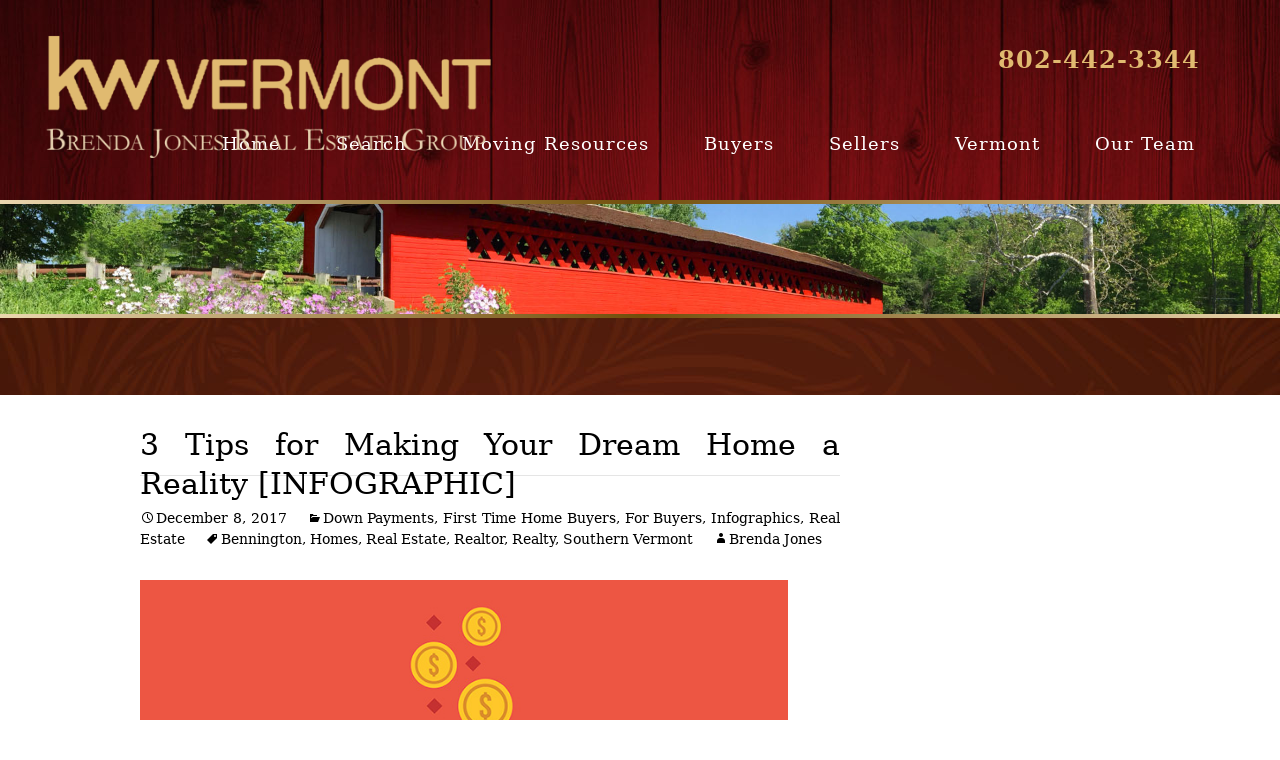

--- FILE ---
content_type: text/html; charset=UTF-8
request_url: http://benningtonhomes.com/2017/12/3-tips-for-making-your-dream-home-a-reality-infographic/
body_size: 16468
content:
<!DOCTYPE html>
<!--[if IE 7]>
<html class="ie ie7" lang="en">
<![endif]-->
<!--[if IE 8]>
<html class="ie ie8" lang="en">
<![endif]-->
<!--[if !(IE 7) & !(IE 8)]><!-->
<html lang="en">
<!--<![endif]-->
<head >
	<meta charset="UTF-8">
	<meta name="viewport" content="width=device-width">
	<meta name="msvalidate.01" content="2D20E63DD8F649F17A94C00F7A50CBA5" />	
	<meta name="author" content="Bennington Homes">
	<title>3 Tips for Making Your Dream Home a Reality [INFOGRAPHIC] - Real Estate &amp; Homes for Sale in Bennington, VT</title>
	<link rel="profile" href="http://gmpg.org/xfn/11">
	<link rel="pingback" href="http://benningtonhomes.com/xmlrpc.php">
	<link href="https://fonts.googleapis.com/css?family=Lato" rel="stylesheet">
	<!--[if lt IE 9]>
	<script src="http://benningtonhomes.com/wp-content/themes/bennington/js/html5.js"></script>
	<![endif]-->
	<script type="text/javascript">
/* <![CDATA[ */
window.JetpackScriptData = {"site":{"icon":"","title":"Real Estate \u0026amp; Homes for Sale in Bennington, VT","host":"unknown","is_wpcom_platform":false}};
/* ]]> */
</script>
<meta name='robots' content='index, follow, max-image-preview:large, max-snippet:-1, max-video-preview:-1' />
	<style>img:is([sizes="auto" i], [sizes^="auto," i]) { contain-intrinsic-size: 3000px 1500px }</style>
	
	<!-- This site is optimized with the Yoast SEO plugin v25.4 - https://yoast.com/wordpress/plugins/seo/ -->
	<link rel="canonical" href="http://benningtonhomes.com/2017/12/3-tips-for-making-your-dream-home-a-reality-infographic/" />
	<meta property="og:locale" content="en_US" />
	<meta property="og:type" content="article" />
	<meta property="og:title" content="3 Tips for Making Your Dream Home a Reality [INFOGRAPHIC] - Real Estate &amp; Homes for Sale in Bennington, VT" />
	<meta property="og:description" content="Some Highlights: Realtor.com shared their “5 Habits to Start Now If You Hope to Buy a Home.” Setting up an automatic savings plan that saves a small amount of every check is one of the best ways to save without thinking a lot about it. Living within a budget will not only help you save &hellip; Continue reading 3 Tips for Making Your Dream Home a Reality [INFOGRAPHIC] &rarr;" />
	<meta property="og:url" content="http://benningtonhomes.com/2017/12/3-tips-for-making-your-dream-home-a-reality-infographic/" />
	<meta property="og:site_name" content="Real Estate &amp; Homes for Sale in Bennington, VT" />
	<meta property="article:publisher" content="https://www.facebook.com/BrendaJonesRealEstateGroup" />
	<meta property="article:published_time" content="2017-12-08T11:00:33+00:00" />
	<meta property="og:image" content="http://benningtonhomes.com/wp-content/uploads/2017/12/20171208-Share-STM.jpg" />
	<meta name="author" content="Brenda Jones" />
	<meta name="twitter:card" content="summary_large_image" />
	<meta name="twitter:creator" content="@BrendaJ61448436" />
	<meta name="twitter:site" content="@BrendaJ61448436" />
	<meta name="twitter:label1" content="Written by" />
	<meta name="twitter:data1" content="Brenda Jones" />
	<script type="application/ld+json" class="yoast-schema-graph">{"@context":"https://schema.org","@graph":[{"@type":"Article","@id":"http://benningtonhomes.com/2017/12/3-tips-for-making-your-dream-home-a-reality-infographic/#article","isPartOf":{"@id":"http://benningtonhomes.com/2017/12/3-tips-for-making-your-dream-home-a-reality-infographic/"},"author":{"name":"Brenda Jones","@id":"https://benningtonhomes.com/#/schema/person/ad54696981c873c8ce39734ce9c2d6b9"},"headline":"3 Tips for Making Your Dream Home a Reality [INFOGRAPHIC]","datePublished":"2017-12-08T11:00:33+00:00","mainEntityOfPage":{"@id":"http://benningtonhomes.com/2017/12/3-tips-for-making-your-dream-home-a-reality-infographic/"},"wordCount":82,"publisher":{"@id":"https://benningtonhomes.com/#organization"},"image":{"@id":"http://benningtonhomes.com/2017/12/3-tips-for-making-your-dream-home-a-reality-infographic/#primaryimage"},"thumbnailUrl":"http://benningtonhomes.com/wp-content/uploads/2017/12/20171208-Share-STM.jpg","keywords":["Bennington","Homes","Real Estate","Realtor","Realty","Southern Vermont"],"articleSection":["Down Payments","First Time Home Buyers","For Buyers","Infographics","Real Estate"],"inLanguage":"en"},{"@type":"WebPage","@id":"http://benningtonhomes.com/2017/12/3-tips-for-making-your-dream-home-a-reality-infographic/","url":"http://benningtonhomes.com/2017/12/3-tips-for-making-your-dream-home-a-reality-infographic/","name":"3 Tips for Making Your Dream Home a Reality [INFOGRAPHIC] - Real Estate &amp; Homes for Sale in Bennington, VT","isPartOf":{"@id":"https://benningtonhomes.com/#website"},"primaryImageOfPage":{"@id":"http://benningtonhomes.com/2017/12/3-tips-for-making-your-dream-home-a-reality-infographic/#primaryimage"},"image":{"@id":"http://benningtonhomes.com/2017/12/3-tips-for-making-your-dream-home-a-reality-infographic/#primaryimage"},"thumbnailUrl":"http://benningtonhomes.com/wp-content/uploads/2017/12/20171208-Share-STM.jpg","datePublished":"2017-12-08T11:00:33+00:00","breadcrumb":{"@id":"http://benningtonhomes.com/2017/12/3-tips-for-making-your-dream-home-a-reality-infographic/#breadcrumb"},"inLanguage":"en","potentialAction":[{"@type":"ReadAction","target":["http://benningtonhomes.com/2017/12/3-tips-for-making-your-dream-home-a-reality-infographic/"]}]},{"@type":"ImageObject","inLanguage":"en","@id":"http://benningtonhomes.com/2017/12/3-tips-for-making-your-dream-home-a-reality-infographic/#primaryimage","url":"http://benningtonhomes.com/wp-content/uploads/2017/12/20171208-Share-STM.jpg","contentUrl":"http://benningtonhomes.com/wp-content/uploads/2017/12/20171208-Share-STM.jpg","width":750,"height":410},{"@type":"BreadcrumbList","@id":"http://benningtonhomes.com/2017/12/3-tips-for-making-your-dream-home-a-reality-infographic/#breadcrumb","itemListElement":[{"@type":"ListItem","position":1,"name":"Home","item":"https://benningtonhomes.com/"},{"@type":"ListItem","position":2,"name":"Blog","item":"http://benningtonhomes.com/blog/"},{"@type":"ListItem","position":3,"name":"3 Tips for Making Your Dream Home a Reality [INFOGRAPHIC]"}]},{"@type":"WebSite","@id":"https://benningtonhomes.com/#website","url":"https://benningtonhomes.com/","name":"Real Estate &amp; Homes for Sale in Bennington, VT","description":"Brenda Jones Real Estate Group at KW Vermont","publisher":{"@id":"https://benningtonhomes.com/#organization"},"potentialAction":[{"@type":"SearchAction","target":{"@type":"EntryPoint","urlTemplate":"https://benningtonhomes.com/?s={search_term_string}"},"query-input":{"@type":"PropertyValueSpecification","valueRequired":true,"valueName":"search_term_string"}}],"inLanguage":"en"},{"@type":"Organization","@id":"https://benningtonhomes.com/#organization","name":"KW Vermont - Brenda Jones Real Estate Group","url":"https://benningtonhomes.com/","logo":{"@type":"ImageObject","inLanguage":"en","@id":"https://benningtonhomes.com/#/schema/logo/image/","url":"http://benningtonhomes.com/wp-content/uploads/2017/03/Logo-Gold.png","contentUrl":"http://benningtonhomes.com/wp-content/uploads/2017/03/Logo-Gold.png","width":400,"height":256,"caption":"KW Vermont - Brenda Jones Real Estate Group"},"image":{"@id":"https://benningtonhomes.com/#/schema/logo/image/"},"sameAs":["https://www.facebook.com/BrendaJonesRealEstateGroup","https://x.com/BrendaJ61448436","https://www.linkedin.com/company/2883689","https://www.youtube.com/channel/UCcFJS9f68Sc7yRJji02c3Nw"]},{"@type":"Person","@id":"https://benningtonhomes.com/#/schema/person/ad54696981c873c8ce39734ce9c2d6b9","name":"Brenda Jones","image":{"@type":"ImageObject","inLanguage":"en","@id":"https://benningtonhomes.com/#/schema/person/image/","url":"https://secure.gravatar.com/avatar/f5b2181486d20fdc00b374ad4462627373ed503ffcb86ad044816414dc0c16e1?s=96&d=mm&r=g","contentUrl":"https://secure.gravatar.com/avatar/f5b2181486d20fdc00b374ad4462627373ed503ffcb86ad044816414dc0c16e1?s=96&d=mm&r=g","caption":"Brenda Jones"},"url":"http://benningtonhomes.com/author/admin/"}]}</script>
	<!-- / Yoast SEO plugin. -->


<link rel='dns-prefetch' href='//stats.wp.com' />
<link rel='dns-prefetch' href='//fonts.googleapis.com' />
<link rel='dns-prefetch' href='//v0.wordpress.com' />
<link rel="alternate" type="application/rss+xml" title="Real Estate &amp; Homes for Sale in Bennington, VT &raquo; Feed" href="http://benningtonhomes.com/feed/" />
<link rel="alternate" type="application/rss+xml" title="Real Estate &amp; Homes for Sale in Bennington, VT &raquo; Comments Feed" href="http://benningtonhomes.com/comments/feed/" />
		<!-- This site uses the Google Analytics by ExactMetrics plugin v8.6.2 - Using Analytics tracking - https://www.exactmetrics.com/ -->
		<!-- Note: ExactMetrics is not currently configured on this site. The site owner needs to authenticate with Google Analytics in the ExactMetrics settings panel. -->
					<!-- No tracking code set -->
				<!-- / Google Analytics by ExactMetrics -->
		<script type="text/javascript">
/* <![CDATA[ */
window._wpemojiSettings = {"baseUrl":"https:\/\/s.w.org\/images\/core\/emoji\/16.0.1\/72x72\/","ext":".png","svgUrl":"https:\/\/s.w.org\/images\/core\/emoji\/16.0.1\/svg\/","svgExt":".svg","source":{"concatemoji":"http:\/\/benningtonhomes.com\/wp-includes\/js\/wp-emoji-release.min.js?ver=95eda76cb740ecf75366b72fcfccde22"}};
/*! This file is auto-generated */
!function(s,n){var o,i,e;function c(e){try{var t={supportTests:e,timestamp:(new Date).valueOf()};sessionStorage.setItem(o,JSON.stringify(t))}catch(e){}}function p(e,t,n){e.clearRect(0,0,e.canvas.width,e.canvas.height),e.fillText(t,0,0);var t=new Uint32Array(e.getImageData(0,0,e.canvas.width,e.canvas.height).data),a=(e.clearRect(0,0,e.canvas.width,e.canvas.height),e.fillText(n,0,0),new Uint32Array(e.getImageData(0,0,e.canvas.width,e.canvas.height).data));return t.every(function(e,t){return e===a[t]})}function u(e,t){e.clearRect(0,0,e.canvas.width,e.canvas.height),e.fillText(t,0,0);for(var n=e.getImageData(16,16,1,1),a=0;a<n.data.length;a++)if(0!==n.data[a])return!1;return!0}function f(e,t,n,a){switch(t){case"flag":return n(e,"\ud83c\udff3\ufe0f\u200d\u26a7\ufe0f","\ud83c\udff3\ufe0f\u200b\u26a7\ufe0f")?!1:!n(e,"\ud83c\udde8\ud83c\uddf6","\ud83c\udde8\u200b\ud83c\uddf6")&&!n(e,"\ud83c\udff4\udb40\udc67\udb40\udc62\udb40\udc65\udb40\udc6e\udb40\udc67\udb40\udc7f","\ud83c\udff4\u200b\udb40\udc67\u200b\udb40\udc62\u200b\udb40\udc65\u200b\udb40\udc6e\u200b\udb40\udc67\u200b\udb40\udc7f");case"emoji":return!a(e,"\ud83e\udedf")}return!1}function g(e,t,n,a){var r="undefined"!=typeof WorkerGlobalScope&&self instanceof WorkerGlobalScope?new OffscreenCanvas(300,150):s.createElement("canvas"),o=r.getContext("2d",{willReadFrequently:!0}),i=(o.textBaseline="top",o.font="600 32px Arial",{});return e.forEach(function(e){i[e]=t(o,e,n,a)}),i}function t(e){var t=s.createElement("script");t.src=e,t.defer=!0,s.head.appendChild(t)}"undefined"!=typeof Promise&&(o="wpEmojiSettingsSupports",i=["flag","emoji"],n.supports={everything:!0,everythingExceptFlag:!0},e=new Promise(function(e){s.addEventListener("DOMContentLoaded",e,{once:!0})}),new Promise(function(t){var n=function(){try{var e=JSON.parse(sessionStorage.getItem(o));if("object"==typeof e&&"number"==typeof e.timestamp&&(new Date).valueOf()<e.timestamp+604800&&"object"==typeof e.supportTests)return e.supportTests}catch(e){}return null}();if(!n){if("undefined"!=typeof Worker&&"undefined"!=typeof OffscreenCanvas&&"undefined"!=typeof URL&&URL.createObjectURL&&"undefined"!=typeof Blob)try{var e="postMessage("+g.toString()+"("+[JSON.stringify(i),f.toString(),p.toString(),u.toString()].join(",")+"));",a=new Blob([e],{type:"text/javascript"}),r=new Worker(URL.createObjectURL(a),{name:"wpTestEmojiSupports"});return void(r.onmessage=function(e){c(n=e.data),r.terminate(),t(n)})}catch(e){}c(n=g(i,f,p,u))}t(n)}).then(function(e){for(var t in e)n.supports[t]=e[t],n.supports.everything=n.supports.everything&&n.supports[t],"flag"!==t&&(n.supports.everythingExceptFlag=n.supports.everythingExceptFlag&&n.supports[t]);n.supports.everythingExceptFlag=n.supports.everythingExceptFlag&&!n.supports.flag,n.DOMReady=!1,n.readyCallback=function(){n.DOMReady=!0}}).then(function(){return e}).then(function(){var e;n.supports.everything||(n.readyCallback(),(e=n.source||{}).concatemoji?t(e.concatemoji):e.wpemoji&&e.twemoji&&(t(e.twemoji),t(e.wpemoji)))}))}((window,document),window._wpemojiSettings);
/* ]]> */
</script>
<style id='wp-emoji-styles-inline-css' type='text/css'>

	img.wp-smiley, img.emoji {
		display: inline !important;
		border: none !important;
		box-shadow: none !important;
		height: 1em !important;
		width: 1em !important;
		margin: 0 0.07em !important;
		vertical-align: -0.1em !important;
		background: none !important;
		padding: 0 !important;
	}
</style>
<link rel='stylesheet' id='wp-block-library-css' href='http://benningtonhomes.com/wp-includes/css/dist/block-library/style.min.css?ver=95eda76cb740ecf75366b72fcfccde22' type='text/css' media='all' />
<style id='classic-theme-styles-inline-css' type='text/css'>
/*! This file is auto-generated */
.wp-block-button__link{color:#fff;background-color:#32373c;border-radius:9999px;box-shadow:none;text-decoration:none;padding:calc(.667em + 2px) calc(1.333em + 2px);font-size:1.125em}.wp-block-file__button{background:#32373c;color:#fff;text-decoration:none}
</style>
<link rel='stylesheet' id='mediaelement-css' href='http://benningtonhomes.com/wp-includes/js/mediaelement/mediaelementplayer-legacy.min.css?ver=4.2.17' type='text/css' media='all' />
<link rel='stylesheet' id='wp-mediaelement-css' href='http://benningtonhomes.com/wp-includes/js/mediaelement/wp-mediaelement.min.css?ver=95eda76cb740ecf75366b72fcfccde22' type='text/css' media='all' />
<style id='jetpack-sharing-buttons-style-inline-css' type='text/css'>
.jetpack-sharing-buttons__services-list{display:flex;flex-direction:row;flex-wrap:wrap;gap:0;list-style-type:none;margin:5px;padding:0}.jetpack-sharing-buttons__services-list.has-small-icon-size{font-size:12px}.jetpack-sharing-buttons__services-list.has-normal-icon-size{font-size:16px}.jetpack-sharing-buttons__services-list.has-large-icon-size{font-size:24px}.jetpack-sharing-buttons__services-list.has-huge-icon-size{font-size:36px}@media print{.jetpack-sharing-buttons__services-list{display:none!important}}.editor-styles-wrapper .wp-block-jetpack-sharing-buttons{gap:0;padding-inline-start:0}ul.jetpack-sharing-buttons__services-list.has-background{padding:1.25em 2.375em}
</style>
<style id='global-styles-inline-css' type='text/css'>
:root{--wp--preset--aspect-ratio--square: 1;--wp--preset--aspect-ratio--4-3: 4/3;--wp--preset--aspect-ratio--3-4: 3/4;--wp--preset--aspect-ratio--3-2: 3/2;--wp--preset--aspect-ratio--2-3: 2/3;--wp--preset--aspect-ratio--16-9: 16/9;--wp--preset--aspect-ratio--9-16: 9/16;--wp--preset--color--black: #000000;--wp--preset--color--cyan-bluish-gray: #abb8c3;--wp--preset--color--white: #ffffff;--wp--preset--color--pale-pink: #f78da7;--wp--preset--color--vivid-red: #cf2e2e;--wp--preset--color--luminous-vivid-orange: #ff6900;--wp--preset--color--luminous-vivid-amber: #fcb900;--wp--preset--color--light-green-cyan: #7bdcb5;--wp--preset--color--vivid-green-cyan: #00d084;--wp--preset--color--pale-cyan-blue: #8ed1fc;--wp--preset--color--vivid-cyan-blue: #0693e3;--wp--preset--color--vivid-purple: #9b51e0;--wp--preset--gradient--vivid-cyan-blue-to-vivid-purple: linear-gradient(135deg,rgba(6,147,227,1) 0%,rgb(155,81,224) 100%);--wp--preset--gradient--light-green-cyan-to-vivid-green-cyan: linear-gradient(135deg,rgb(122,220,180) 0%,rgb(0,208,130) 100%);--wp--preset--gradient--luminous-vivid-amber-to-luminous-vivid-orange: linear-gradient(135deg,rgba(252,185,0,1) 0%,rgba(255,105,0,1) 100%);--wp--preset--gradient--luminous-vivid-orange-to-vivid-red: linear-gradient(135deg,rgba(255,105,0,1) 0%,rgb(207,46,46) 100%);--wp--preset--gradient--very-light-gray-to-cyan-bluish-gray: linear-gradient(135deg,rgb(238,238,238) 0%,rgb(169,184,195) 100%);--wp--preset--gradient--cool-to-warm-spectrum: linear-gradient(135deg,rgb(74,234,220) 0%,rgb(151,120,209) 20%,rgb(207,42,186) 40%,rgb(238,44,130) 60%,rgb(251,105,98) 80%,rgb(254,248,76) 100%);--wp--preset--gradient--blush-light-purple: linear-gradient(135deg,rgb(255,206,236) 0%,rgb(152,150,240) 100%);--wp--preset--gradient--blush-bordeaux: linear-gradient(135deg,rgb(254,205,165) 0%,rgb(254,45,45) 50%,rgb(107,0,62) 100%);--wp--preset--gradient--luminous-dusk: linear-gradient(135deg,rgb(255,203,112) 0%,rgb(199,81,192) 50%,rgb(65,88,208) 100%);--wp--preset--gradient--pale-ocean: linear-gradient(135deg,rgb(255,245,203) 0%,rgb(182,227,212) 50%,rgb(51,167,181) 100%);--wp--preset--gradient--electric-grass: linear-gradient(135deg,rgb(202,248,128) 0%,rgb(113,206,126) 100%);--wp--preset--gradient--midnight: linear-gradient(135deg,rgb(2,3,129) 0%,rgb(40,116,252) 100%);--wp--preset--font-size--small: 13px;--wp--preset--font-size--medium: 20px;--wp--preset--font-size--large: 36px;--wp--preset--font-size--x-large: 42px;--wp--preset--spacing--20: 0.44rem;--wp--preset--spacing--30: 0.67rem;--wp--preset--spacing--40: 1rem;--wp--preset--spacing--50: 1.5rem;--wp--preset--spacing--60: 2.25rem;--wp--preset--spacing--70: 3.38rem;--wp--preset--spacing--80: 5.06rem;--wp--preset--shadow--natural: 6px 6px 9px rgba(0, 0, 0, 0.2);--wp--preset--shadow--deep: 12px 12px 50px rgba(0, 0, 0, 0.4);--wp--preset--shadow--sharp: 6px 6px 0px rgba(0, 0, 0, 0.2);--wp--preset--shadow--outlined: 6px 6px 0px -3px rgba(255, 255, 255, 1), 6px 6px rgba(0, 0, 0, 1);--wp--preset--shadow--crisp: 6px 6px 0px rgba(0, 0, 0, 1);}:where(.is-layout-flex){gap: 0.5em;}:where(.is-layout-grid){gap: 0.5em;}body .is-layout-flex{display: flex;}.is-layout-flex{flex-wrap: wrap;align-items: center;}.is-layout-flex > :is(*, div){margin: 0;}body .is-layout-grid{display: grid;}.is-layout-grid > :is(*, div){margin: 0;}:where(.wp-block-columns.is-layout-flex){gap: 2em;}:where(.wp-block-columns.is-layout-grid){gap: 2em;}:where(.wp-block-post-template.is-layout-flex){gap: 1.25em;}:where(.wp-block-post-template.is-layout-grid){gap: 1.25em;}.has-black-color{color: var(--wp--preset--color--black) !important;}.has-cyan-bluish-gray-color{color: var(--wp--preset--color--cyan-bluish-gray) !important;}.has-white-color{color: var(--wp--preset--color--white) !important;}.has-pale-pink-color{color: var(--wp--preset--color--pale-pink) !important;}.has-vivid-red-color{color: var(--wp--preset--color--vivid-red) !important;}.has-luminous-vivid-orange-color{color: var(--wp--preset--color--luminous-vivid-orange) !important;}.has-luminous-vivid-amber-color{color: var(--wp--preset--color--luminous-vivid-amber) !important;}.has-light-green-cyan-color{color: var(--wp--preset--color--light-green-cyan) !important;}.has-vivid-green-cyan-color{color: var(--wp--preset--color--vivid-green-cyan) !important;}.has-pale-cyan-blue-color{color: var(--wp--preset--color--pale-cyan-blue) !important;}.has-vivid-cyan-blue-color{color: var(--wp--preset--color--vivid-cyan-blue) !important;}.has-vivid-purple-color{color: var(--wp--preset--color--vivid-purple) !important;}.has-black-background-color{background-color: var(--wp--preset--color--black) !important;}.has-cyan-bluish-gray-background-color{background-color: var(--wp--preset--color--cyan-bluish-gray) !important;}.has-white-background-color{background-color: var(--wp--preset--color--white) !important;}.has-pale-pink-background-color{background-color: var(--wp--preset--color--pale-pink) !important;}.has-vivid-red-background-color{background-color: var(--wp--preset--color--vivid-red) !important;}.has-luminous-vivid-orange-background-color{background-color: var(--wp--preset--color--luminous-vivid-orange) !important;}.has-luminous-vivid-amber-background-color{background-color: var(--wp--preset--color--luminous-vivid-amber) !important;}.has-light-green-cyan-background-color{background-color: var(--wp--preset--color--light-green-cyan) !important;}.has-vivid-green-cyan-background-color{background-color: var(--wp--preset--color--vivid-green-cyan) !important;}.has-pale-cyan-blue-background-color{background-color: var(--wp--preset--color--pale-cyan-blue) !important;}.has-vivid-cyan-blue-background-color{background-color: var(--wp--preset--color--vivid-cyan-blue) !important;}.has-vivid-purple-background-color{background-color: var(--wp--preset--color--vivid-purple) !important;}.has-black-border-color{border-color: var(--wp--preset--color--black) !important;}.has-cyan-bluish-gray-border-color{border-color: var(--wp--preset--color--cyan-bluish-gray) !important;}.has-white-border-color{border-color: var(--wp--preset--color--white) !important;}.has-pale-pink-border-color{border-color: var(--wp--preset--color--pale-pink) !important;}.has-vivid-red-border-color{border-color: var(--wp--preset--color--vivid-red) !important;}.has-luminous-vivid-orange-border-color{border-color: var(--wp--preset--color--luminous-vivid-orange) !important;}.has-luminous-vivid-amber-border-color{border-color: var(--wp--preset--color--luminous-vivid-amber) !important;}.has-light-green-cyan-border-color{border-color: var(--wp--preset--color--light-green-cyan) !important;}.has-vivid-green-cyan-border-color{border-color: var(--wp--preset--color--vivid-green-cyan) !important;}.has-pale-cyan-blue-border-color{border-color: var(--wp--preset--color--pale-cyan-blue) !important;}.has-vivid-cyan-blue-border-color{border-color: var(--wp--preset--color--vivid-cyan-blue) !important;}.has-vivid-purple-border-color{border-color: var(--wp--preset--color--vivid-purple) !important;}.has-vivid-cyan-blue-to-vivid-purple-gradient-background{background: var(--wp--preset--gradient--vivid-cyan-blue-to-vivid-purple) !important;}.has-light-green-cyan-to-vivid-green-cyan-gradient-background{background: var(--wp--preset--gradient--light-green-cyan-to-vivid-green-cyan) !important;}.has-luminous-vivid-amber-to-luminous-vivid-orange-gradient-background{background: var(--wp--preset--gradient--luminous-vivid-amber-to-luminous-vivid-orange) !important;}.has-luminous-vivid-orange-to-vivid-red-gradient-background{background: var(--wp--preset--gradient--luminous-vivid-orange-to-vivid-red) !important;}.has-very-light-gray-to-cyan-bluish-gray-gradient-background{background: var(--wp--preset--gradient--very-light-gray-to-cyan-bluish-gray) !important;}.has-cool-to-warm-spectrum-gradient-background{background: var(--wp--preset--gradient--cool-to-warm-spectrum) !important;}.has-blush-light-purple-gradient-background{background: var(--wp--preset--gradient--blush-light-purple) !important;}.has-blush-bordeaux-gradient-background{background: var(--wp--preset--gradient--blush-bordeaux) !important;}.has-luminous-dusk-gradient-background{background: var(--wp--preset--gradient--luminous-dusk) !important;}.has-pale-ocean-gradient-background{background: var(--wp--preset--gradient--pale-ocean) !important;}.has-electric-grass-gradient-background{background: var(--wp--preset--gradient--electric-grass) !important;}.has-midnight-gradient-background{background: var(--wp--preset--gradient--midnight) !important;}.has-small-font-size{font-size: var(--wp--preset--font-size--small) !important;}.has-medium-font-size{font-size: var(--wp--preset--font-size--medium) !important;}.has-large-font-size{font-size: var(--wp--preset--font-size--large) !important;}.has-x-large-font-size{font-size: var(--wp--preset--font-size--x-large) !important;}
:where(.wp-block-post-template.is-layout-flex){gap: 1.25em;}:where(.wp-block-post-template.is-layout-grid){gap: 1.25em;}
:where(.wp-block-columns.is-layout-flex){gap: 2em;}:where(.wp-block-columns.is-layout-grid){gap: 2em;}
:root :where(.wp-block-pullquote){font-size: 1.5em;line-height: 1.6;}
</style>
<link rel='stylesheet' id='ccchildpagescss-css' href='http://benningtonhomes.com/wp-content/plugins/cc-child-pages/includes/css/styles.css?ver=1.43' type='text/css' media='all' />
<link rel='stylesheet' id='ccchildpagesskincss-css' href='http://benningtonhomes.com/wp-content/plugins/cc-child-pages/includes/css/skins.css?ver=1.43' type='text/css' media='all' />
<!--[if lt IE 8]>
<link rel='stylesheet' id='ccchildpagesiecss-css' href='http://benningtonhomes.com/wp-content/plugins/cc-child-pages/includes/css/styles.ie.css?ver=1.43' type='text/css' media='all' />
<![endif]-->
<link rel='stylesheet' id='twentythirteen-fonts-css' href='//fonts.googleapis.com/css?family=Source+Sans+Pro%3A300%2C400%2C700%2C300italic%2C400italic%2C700italic%7CBitter%3A400%2C700&#038;subset=latin%2Clatin-ext' type='text/css' media='all' />
<link rel='stylesheet' id='genericons-css' href='http://benningtonhomes.com/wp-content/plugins/jetpack/_inc/genericons/genericons/genericons.css?ver=3.1' type='text/css' media='all' />
<link rel='stylesheet' id='twentythirteen-style-css' href='http://benningtonhomes.com/wp-content/themes/bennington/style.css?ver=2013-07-18' type='text/css' media='all' />
<!--[if lt IE 9]>
<link rel='stylesheet' id='twentythirteen-ie-css' href='http://benningtonhomes.com/wp-content/themes/bennington/css/ie.css?ver=2013-07-18' type='text/css' media='all' />
<![endif]-->
<link rel='stylesheet' id='wp_listings-css' href='http://benningtonhomes.com/wp-content/plugins/idx-broker-platinum/assets/css/wp-listings.min.css?ver=1.0' type='text/css' media='all' />
<link rel='stylesheet' id='wp_listings_widgets-css' href='http://benningtonhomes.com/wp-content/plugins/idx-broker-platinum/assets/css/wp-listings-widgets.min.css?ver=1.0.0' type='text/css' media='all' />
<link rel='stylesheet' id='dashicons-css' href='http://benningtonhomes.com/wp-includes/css/dashicons.min.css?ver=95eda76cb740ecf75366b72fcfccde22' type='text/css' media='all' />
<style id='akismet-widget-style-inline-css' type='text/css'>

			.a-stats {
				--akismet-color-mid-green: #357b49;
				--akismet-color-white: #fff;
				--akismet-color-light-grey: #f6f7f7;

				max-width: 350px;
				width: auto;
			}

			.a-stats * {
				all: unset;
				box-sizing: border-box;
			}

			.a-stats strong {
				font-weight: 600;
			}

			.a-stats a.a-stats__link,
			.a-stats a.a-stats__link:visited,
			.a-stats a.a-stats__link:active {
				background: var(--akismet-color-mid-green);
				border: none;
				box-shadow: none;
				border-radius: 8px;
				color: var(--akismet-color-white);
				cursor: pointer;
				display: block;
				font-family: -apple-system, BlinkMacSystemFont, 'Segoe UI', 'Roboto', 'Oxygen-Sans', 'Ubuntu', 'Cantarell', 'Helvetica Neue', sans-serif;
				font-weight: 500;
				padding: 12px;
				text-align: center;
				text-decoration: none;
				transition: all 0.2s ease;
			}

			/* Extra specificity to deal with TwentyTwentyOne focus style */
			.widget .a-stats a.a-stats__link:focus {
				background: var(--akismet-color-mid-green);
				color: var(--akismet-color-white);
				text-decoration: none;
			}

			.a-stats a.a-stats__link:hover {
				filter: brightness(110%);
				box-shadow: 0 4px 12px rgba(0, 0, 0, 0.06), 0 0 2px rgba(0, 0, 0, 0.16);
			}

			.a-stats .count {
				color: var(--akismet-color-white);
				display: block;
				font-size: 1.5em;
				line-height: 1.4;
				padding: 0 13px;
				white-space: nowrap;
			}
		
</style>
<link rel='stylesheet' id='slb_core-css' href='http://benningtonhomes.com/wp-content/plugins/simple-lightbox/client/css/app.css?ver=2.9.4' type='text/css' media='all' />
<link rel='stylesheet' id='sharedaddy-css' href='http://benningtonhomes.com/wp-content/plugins/jetpack/modules/sharedaddy/sharing.css?ver=14.8' type='text/css' media='all' />
<link rel='stylesheet' id='social-logos-css' href='http://benningtonhomes.com/wp-content/plugins/jetpack/_inc/social-logos/social-logos.min.css?ver=14.8' type='text/css' media='all' />
<script type="text/javascript" src="http://benningtonhomes.com/wp-includes/js/jquery/jquery.min.js?ver=3.7.1" id="jquery-core-js"></script>
<script type="text/javascript" src="http://benningtonhomes.com/wp-includes/js/jquery/jquery-migrate.min.js?ver=3.4.1" id="jquery-migrate-js"></script>
<link rel="https://api.w.org/" href="http://benningtonhomes.com/wp-json/" /><link rel="alternate" title="JSON" type="application/json" href="http://benningtonhomes.com/wp-json/wp/v2/posts/1957" /><link rel="EditURI" type="application/rsd+xml" title="RSD" href="http://benningtonhomes.com/xmlrpc.php?rsd" />

<link rel='shortlink' href='https://wp.me/p8mswI-vz' />
<link rel="alternate" title="oEmbed (JSON)" type="application/json+oembed" href="http://benningtonhomes.com/wp-json/oembed/1.0/embed?url=http%3A%2F%2Fbenningtonhomes.com%2F2017%2F12%2F3-tips-for-making-your-dream-home-a-reality-infographic%2F" />
<link rel="alternate" title="oEmbed (XML)" type="text/xml+oembed" href="http://benningtonhomes.com/wp-json/oembed/1.0/embed?url=http%3A%2F%2Fbenningtonhomes.com%2F2017%2F12%2F3-tips-for-making-your-dream-home-a-reality-infographic%2F&#038;format=xml" />


<!-- WordPress Version 6.8.3 -->
<!-- IDX Broker WordPress Plugin 3.2.4 Activated -->
<!-- IDX Broker WordPress Plugin Wrapper Meta-->

	<style>img#wpstats{display:none}</style>
		
<!-- Meta Pixel Code -->
<script type='text/javascript'>
!function(f,b,e,v,n,t,s){if(f.fbq)return;n=f.fbq=function(){n.callMethod?
n.callMethod.apply(n,arguments):n.queue.push(arguments)};if(!f._fbq)f._fbq=n;
n.push=n;n.loaded=!0;n.version='2.0';n.queue=[];t=b.createElement(e);t.async=!0;
t.src=v;s=b.getElementsByTagName(e)[0];s.parentNode.insertBefore(t,s)}(window,
document,'script','https://connect.facebook.net/en_US/fbevents.js?v=next');
</script>
<!-- End Meta Pixel Code -->

      <script type='text/javascript'>
        var url = window.location.origin + '?ob=open-bridge';
        fbq('set', 'openbridge', '2279240165704054', url);
      </script>
    <script type='text/javascript'>fbq('init', '2279240165704054', {}, {
    "agent": "wordpress-6.8.3-3.0.16"
})</script><script type='text/javascript'>
    fbq('track', 'PageView', []);
  </script>
<!-- Meta Pixel Code -->
<noscript>
<img height="1" width="1" style="display:none" alt="fbpx"
src="https://www.facebook.com/tr?id=2279240165704054&ev=PageView&noscript=1" />
</noscript>
<!-- End Meta Pixel Code -->
<script type="application/ld+json">
{
  "@context": "http://schema.org",
  "@type": "Organization",
  "url": "http://BenningtonHomes.com",
  "logo": "http://benningtonhomes.com/wp-content/uploads/2017/03/Logo-Gold.png",
  "contactPoint": [{
    "@type": "ContactPoint",
    "telephone": "+1-802-442-3344",
    "contactType": "Customer Service"
  }]
}
</script>
</head>

<style type="text/css">
	
	
	.site-content{
		padding-top: 30px;	
	}
	article{
		max-width: 1000px;
		margin: 0 auto;
	}
	.widget-area{
		max-width: 1000px;
	}
	.entry-content li{
		margin-bottom: 10px;
	}
	#primary{
		min-height: 500px;
	}
	.entry-content input[type="hidden"]{
		visibility: hidden;
	}
	.entry-content form[method="post"] p:first-child{
		display: none;
	}
	@media (max-width: 1024px){
		.sidebar .entry-header,
		.sidebar .entry-content,
		.sidebar .entry-summary,
		.sidebar .entry-meta {
			padding-left: 20px;
		}
	}
	

</style>
<body class="wp-singular post-template-default single single-post postid-1957 single-format-standard wp-theme-bennington metaslider-plugin">
	<div id="page" class="hfeed site">
    
		<header id="masthead" class="site-header" role="banner">
        
			<a href="http://www.benningtonhomes.com/"><img src="http://www.benningtonhomes.com/wp-content/themes/bennington/images/nameTreatment.png" class="nameTreatment" alt="KW Vermont - Brenda Jones Real Estate Group"></a>
        
        <div id="headerContactWrapper">
        
        	<div id="headerContact">
                <span class="phoneHeader">802-442-3344</span>
            </div>
        	
        </div>
        	
			<div id="navbar" class="navbar">
				<nav id="site-navigation" class="navigation main-navigation" role="navigation">
					<button class="menu-toggle">Menu</button>
					<a class="screen-reader-text skip-link" href="#content" title="Skip to content">Skip to content</a>
					<div class="menu-primary-container"><ul id="primary-menu" class="nav-menu"><li id="menu-item-42" class="menu-item menu-item-type-post_type menu-item-object-page menu-item-home menu-item-42"><a href="http://benningtonhomes.com/">Home</a></li>
<li id="menu-item-48" class="menu-item menu-item-type-custom menu-item-object-custom menu-item-48"><a href="http://homes.benningtonhomes.com/idx/search/advanced">Search</a></li>
<li id="menu-item-220" class="menu-item menu-item-type-post_type menu-item-object-page menu-item-has-children menu-item-220"><a href="http://benningtonhomes.com/moving-resources/">Moving Resources</a>
<ul class="sub-menu">
	<li id="menu-item-223" class="menu-item menu-item-type-post_type menu-item-object-page menu-item-223"><a href="http://benningtonhomes.com/moving-resources/moving-planner/">Moving Planner</a></li>
	<li id="menu-item-222" class="menu-item menu-item-type-post_type menu-item-object-page menu-item-222"><a href="http://benningtonhomes.com/moving-resources/tips-for-packing/">Tips for Packing</a></li>
</ul>
</li>
<li id="menu-item-188" class="menu-item menu-item-type-post_type menu-item-object-page menu-item-has-children menu-item-188"><a href="http://benningtonhomes.com/buyers/">Buyers</a>
<ul class="sub-menu">
	<li id="menu-item-4260" class="menu-item menu-item-type-post_type menu-item-object-page menu-item-4260"><a href="http://benningtonhomes.com/commercial/">Commercial</a></li>
	<li id="menu-item-189" class="menu-item menu-item-type-post_type menu-item-object-page menu-item-189"><a href="http://benningtonhomes.com/buyers/become-a-vip-buyer/">Become a VIP Buyer</a></li>
	<li id="menu-item-205" class="menu-item menu-item-type-post_type menu-item-object-page menu-item-has-children menu-item-205"><a href="http://benningtonhomes.com/buyers/your-home-buying-team/">Your Home Buying Team</a>
	<ul class="sub-menu">
		<li id="menu-item-208" class="menu-item menu-item-type-post_type menu-item-object-page menu-item-208"><a href="http://benningtonhomes.com/buyers/your-home-buying-team/why-a-realtor/">Why a REALTOR?</a></li>
		<li id="menu-item-207" class="menu-item menu-item-type-post_type menu-item-object-page menu-item-207"><a href="http://benningtonhomes.com/buyers/your-home-buying-team/choosing-a-real-estate-agent/">Choosing a Real Estate Agent</a></li>
		<li id="menu-item-206" class="menu-item menu-item-type-post_type menu-item-object-page menu-item-206"><a href="http://benningtonhomes.com/buyers/your-home-buying-team/buyer-agency/">Buyer Agency</a></li>
	</ul>
</li>
	<li id="menu-item-195" class="menu-item menu-item-type-post_type menu-item-object-page menu-item-has-children menu-item-195"><a href="http://benningtonhomes.com/buyers/home-buying-process/">Home Buying Process</a>
	<ul class="sub-menu">
		<li id="menu-item-197" class="menu-item menu-item-type-post_type menu-item-object-page menu-item-197"><a href="http://benningtonhomes.com/buyers/home-buying-process/first-buying-steps/">First Buying Steps</a></li>
		<li id="menu-item-295" class="menu-item menu-item-type-custom menu-item-object-custom menu-item-295"><a target="_blank" href="http://www.benningtonhomes.com/wp-content/uploads/2017/01/PropertyWishList.pdf">Property Wish List</a></li>
		<li id="menu-item-196" class="menu-item menu-item-type-post_type menu-item-object-page menu-item-196"><a href="http://benningtonhomes.com/buyers/home-buying-process/finding-a-home/">Finding A Home</a></li>
		<li id="menu-item-200" class="menu-item menu-item-type-post_type menu-item-object-page menu-item-200"><a href="http://benningtonhomes.com/buyers/home-buying-process/the-offer/">The Offer</a></li>
		<li id="menu-item-198" class="menu-item menu-item-type-post_type menu-item-object-page menu-item-198"><a href="http://benningtonhomes.com/buyers/home-buying-process/home-inspection/">Home Inspection</a></li>
	</ul>
</li>
	<li id="menu-item-194" class="menu-item menu-item-type-post_type menu-item-object-page menu-item-194"><a href="http://benningtonhomes.com/buyers/first-time-homebuyers/">First Time Homebuyers</a></li>
	<li id="menu-item-201" class="menu-item menu-item-type-post_type menu-item-object-page menu-item-has-children menu-item-201"><a href="http://benningtonhomes.com/buyers/neighborhoods-and-schools/">Neighborhoods and Schools</a>
	<ul class="sub-menu">
		<li id="menu-item-203" class="menu-item menu-item-type-post_type menu-item-object-page menu-item-203"><a href="http://benningtonhomes.com/buyers/neighborhoods-and-schools/choosing-a-neighborhood/">Choosing a Neighborhood</a></li>
		<li id="menu-item-204" class="menu-item menu-item-type-post_type menu-item-object-page menu-item-204"><a href="http://benningtonhomes.com/buyers/neighborhoods-and-schools/schools/">Schools</a></li>
		<li id="menu-item-202" class="menu-item menu-item-type-post_type menu-item-object-page menu-item-202"><a href="http://benningtonhomes.com/buyers/neighborhoods-and-schools/about-bennington/">About Bennington</a></li>
	</ul>
</li>
	<li id="menu-item-190" class="menu-item menu-item-type-post_type menu-item-object-page menu-item-has-children menu-item-190"><a href="http://benningtonhomes.com/buyers/financing-and-mortgage/">Financing and Mortgage</a>
	<ul class="sub-menu">
		<li id="menu-item-193" class="menu-item menu-item-type-post_type menu-item-object-page menu-item-193"><a href="http://benningtonhomes.com/buyers/financing-and-mortgage/financing-overview/">Financing Overview</a></li>
		<li id="menu-item-191" class="menu-item menu-item-type-post_type menu-item-object-page menu-item-191"><a href="http://benningtonhomes.com/buyers/financing-and-mortgage/common-closing-costs/">Common Closing Costs</a></li>
		<li id="menu-item-192" class="menu-item menu-item-type-post_type menu-item-object-page menu-item-192"><a href="http://benningtonhomes.com/buyers/financing-and-mortgage/financial-calculators/">Financial Calculators</a></li>
	</ul>
</li>
</ul>
</li>
<li id="menu-item-214" class="menu-item menu-item-type-post_type menu-item-object-page menu-item-has-children menu-item-214"><a href="http://benningtonhomes.com/sellers/">Sellers</a>
<ul class="sub-menu">
	<li id="menu-item-219" class="menu-item menu-item-type-post_type menu-item-object-page menu-item-has-children menu-item-219"><a href="http://benningtonhomes.com/sellers/your-home-selling-team/">Your Home Selling Team</a>
	<ul class="sub-menu">
		<li id="menu-item-209" class="menu-item menu-item-type-post_type menu-item-object-page menu-item-209"><a href="http://benningtonhomes.com/buyers/your-home-buying-team/why-a-realtor/">Why a REALTOR?</a></li>
	</ul>
</li>
	<li id="menu-item-215" class="menu-item menu-item-type-post_type menu-item-object-page menu-item-has-children menu-item-215"><a href="http://benningtonhomes.com/sellers/home-selling-preparation/">Home Selling Preparation</a>
	<ul class="sub-menu">
		<li id="menu-item-218" class="menu-item menu-item-type-post_type menu-item-object-page menu-item-218"><a href="http://benningtonhomes.com/sellers/home-selling-preparation/preparing-your-home/">Preparing Your Home</a></li>
		<li id="menu-item-216" class="menu-item menu-item-type-post_type menu-item-object-page menu-item-216"><a href="http://benningtonhomes.com/sellers/home-selling-preparation/controlling-clutter/">Controlling Clutter</a></li>
		<li id="menu-item-217" class="menu-item menu-item-type-post_type menu-item-object-page menu-item-217"><a href="http://benningtonhomes.com/sellers/home-selling-preparation/improving-curb-appeal/">Improving Curb Appeal</a></li>
	</ul>
</li>
	<li id="menu-item-210" class="menu-item menu-item-type-post_type menu-item-object-page menu-item-has-children menu-item-210"><a href="http://benningtonhomes.com/home-selling-process/">Home Selling Process</a>
	<ul class="sub-menu">
		<li id="menu-item-213" class="menu-item menu-item-type-post_type menu-item-object-page menu-item-213"><a href="http://benningtonhomes.com/home-selling-process/staging/">Staging</a></li>
		<li id="menu-item-212" class="menu-item menu-item-type-post_type menu-item-object-page menu-item-212"><a href="http://benningtonhomes.com/home-selling-process/determining-fair-market-value/">Determining Fair Market Value</a></li>
		<li id="menu-item-211" class="menu-item menu-item-type-post_type menu-item-object-page menu-item-211"><a href="http://benningtonhomes.com/home-selling-process/bring-in-the-buyers/">Bring in the Buyers!</a></li>
	</ul>
</li>
</ul>
</li>
<li id="menu-item-957" class="menu-item menu-item-type-post_type menu-item-object-page menu-item-has-children menu-item-957"><a href="http://benningtonhomes.com/about-vermont/">Vermont</a>
<ul class="sub-menu">
	<li id="menu-item-969" class="menu-item menu-item-type-post_type menu-item-object-page menu-item-969"><a href="http://benningtonhomes.com/southern-vermont/">Southern Vermont</a></li>
	<li id="menu-item-442" class="menu-item menu-item-type-post_type menu-item-object-page menu-item-has-children menu-item-442"><a href="http://benningtonhomes.com/communities/">Communities</a>
	<ul class="sub-menu">
		<li id="menu-item-444" class="menu-item menu-item-type-post_type menu-item-object-page menu-item-444"><a href="http://benningtonhomes.com/communities/arlington/">Arlington</a></li>
		<li id="menu-item-446" class="menu-item menu-item-type-post_type menu-item-object-page menu-item-has-children menu-item-446"><a href="http://benningtonhomes.com/communities/bennington/">Bennington</a>
		<ul class="sub-menu">
			<li id="menu-item-457" class="menu-item menu-item-type-post_type menu-item-object-page menu-item-457"><a href="http://benningtonhomes.com/communities/north-bennington/">North Bennington</a></li>
			<li id="menu-item-462" class="menu-item menu-item-type-post_type menu-item-object-page menu-item-462"><a href="http://benningtonhomes.com/communities/old-bennington/">Old Bennington</a></li>
		</ul>
</li>
		<li id="menu-item-445" class="menu-item menu-item-type-post_type menu-item-object-page menu-item-445"><a href="http://benningtonhomes.com/communities/manchester/">Manchester</a></li>
		<li id="menu-item-443" class="menu-item menu-item-type-post_type menu-item-object-page menu-item-443"><a href="http://benningtonhomes.com/communities/shaftsbury/">Shaftsbury</a></li>
		<li id="menu-item-458" class="menu-item menu-item-type-post_type menu-item-object-page menu-item-458"><a href="http://benningtonhomes.com/communities/pownal/">Pownal</a></li>
	</ul>
</li>
</ul>
</li>
<li id="menu-item-224" class="menu-item menu-item-type-post_type menu-item-object-page menu-item-has-children menu-item-224"><a href="http://benningtonhomes.com/our-team/">Our Team</a>
<ul class="sub-menu">
	<li id="menu-item-227" class="menu-item menu-item-type-post_type menu-item-object-page menu-item-227"><a href="http://benningtonhomes.com/our-team/meet-our-team/">Meet Our Team</a></li>
	<li id="menu-item-225" class="menu-item menu-item-type-post_type menu-item-object-page menu-item-225"><a href="http://benningtonhomes.com/our-team/company-profile/">Company Profile</a></li>
	<li id="menu-item-226" class="menu-item menu-item-type-post_type menu-item-object-page menu-item-226"><a href="http://benningtonhomes.com/our-team/from-our-past-clients/">From Our Past Clients</a></li>
	<li id="menu-item-3296" class="menu-item menu-item-type-post_type menu-item-object-page menu-item-3296"><a href="http://benningtonhomes.com/our-team/join-our-team/">Join Our Team</a></li>
</ul>
</li>
</ul></div>				</nav><!-- #site-navigation -->
			</div><!-- #navbar -->
		</header><!-- #masthead -->
        
        <div class="gradientBar"></div>
        
        	
        
                	<div id="metaslider-id-12" style="width: 100%; margin: 0 auto;" class="ml-slider-3-99-0 metaslider metaslider-flex metaslider-12 ml-slider ms-theme-default nav-hidden" role="region" aria-label="Secondary">
    <div id="metaslider_container_12">
        <div id="metaslider_12">
            <ul class='slides'>
                <li style="display: block; width: 100%;" class="slide-13 ms-image " aria-roledescription="slide" data-date="2017-01-26 13:16:51"><img src="http://benningtonhomes.com/wp-content/uploads/2017/01/banner-interior.jpg" height="165" width="0" alt="Bennington Covered Bridge" class="slider-12 slide-13 msDefaultImage" /></li>
            </ul>
        </div>
        
    </div>
</div>        	
        <div class="gradientBar"></div>
        
		<div class='subTitleWrapper'>
			<script charset="UTF-8" type="text/javascript" id="idxwidgetsrc-29956" src="//benningtonhomes.idxbroker.com/idx/quicksearchjs.php?widgetid=29956"></script>
		</div>
      
        
        <div id="main" class="site-main">
        
        
        	

	<div id="primary" class="content-area">
		<div id="content" class="site-content" role="main">

						
				
<article id="post-1957" class="post-1957 post type-post status-publish format-standard hentry category-down-payments category-first-time-home-buyers category-for-buyers category-infographics category-real-estate tag-bennington tag-homes tag-real-estate tag-realtor tag-realty tag-southern-vermont">
	<header class="entry-header">
		
				<h1 class="entry-title">3 Tips for Making Your Dream Home a Reality [INFOGRAPHIC]</h1>
		
		<div class="entry-meta">
			<span class="date"><a href="http://benningtonhomes.com/2017/12/3-tips-for-making-your-dream-home-a-reality-infographic/" title="Permalink to 3 Tips for Making Your Dream Home a Reality [INFOGRAPHIC]" rel="bookmark"><time class="entry-date" datetime="2017-12-08T06:00:33-05:00">December 8, 2017</time></a></span><span class="categories-links"><a href="http://benningtonhomes.com/category/down-payments/" rel="category tag">Down Payments</a>, <a href="http://benningtonhomes.com/category/first-time-home-buyers/" rel="category tag">First Time Home Buyers</a>, <a href="http://benningtonhomes.com/category/for-buyers/" rel="category tag">For Buyers</a>, <a href="http://benningtonhomes.com/category/infographics/" rel="category tag">Infographics</a>, <a href="http://benningtonhomes.com/category/real-estate/" rel="category tag">Real Estate</a></span><span class="tags-links"><a href="http://benningtonhomes.com/tag/bennington/" rel="tag">Bennington</a>, <a href="http://benningtonhomes.com/tag/homes/" rel="tag">Homes</a>, <a href="http://benningtonhomes.com/tag/real-estate/" rel="tag">Real Estate</a>, <a href="http://benningtonhomes.com/tag/realtor/" rel="tag">Realtor</a>, <a href="http://benningtonhomes.com/tag/realty/" rel="tag">Realty</a>, <a href="http://benningtonhomes.com/tag/southern-vermont/" rel="tag">Southern Vermont</a></span><span class="author vcard"><a class="url fn n" href="http://benningtonhomes.com/author/admin/" title="View all posts by Brenda Jones" rel="author">Brenda Jones</a></span>					</div><!-- .entry-meta -->
	</header><!-- .entry-header -->

		<div class="entry-content">
		<p><img fetchpriority="high" decoding="async" width="648" height="354" src="http://benningtonhomes.com/wp-content/uploads/2017/12/20171208-Share-STM.jpg" alt="3 Tips for Making Your Dream Home a Reality [INFOGRAPHIC] | Simplifying The Market" srcset="http://benningtonhomes.com/wp-content/uploads/2017/12/20171208-Share-STM.jpg 750w, http://files.simplifyingthemarket.com/wp-content/uploads/2017/12/06164805/20171208-Share-STM-549x300.jpg 549w" sizes="(max-width: 648px) 100vw, 648px"></p>
<p><a href="http://benningtonhomes.com/wp-content/uploads/2017/12/20171208-3-Tips-STM.jpg" data-slb-active="1" data-slb-asset="338579783" data-slb-internal="0" data-slb-group="1957"><img decoding="async" src="http://benningtonhomes.com/wp-content/uploads/2017/12/20171208-3-Tips-STM.jpg" alt="3 Tips for Making Your Dream Home a Reality [INFOGRAPHIC] | Simplifying The Market" width="650" height="841" srcset="http://benningtonhomes.com/wp-content/uploads/2017/12/20171208-3-Tips-STM.jpg 1500w, http://files.simplifyingthemarket.com/wp-content/uploads/2017/12/07133724/20171208-3-Tips-STM-232x300.jpg 232w, http://files.simplifyingthemarket.com/wp-content/uploads/2017/12/07133724/20171208-3-Tips-STM-791x1024.jpg 791w" sizes="(max-width: 650px) 100vw, 650px"></a></p>
<p><span></span></p>
<h3><strong>Some Highlights:</strong></h3>
<ul>
<li><em>Realtor.com</em> shared their <em><a href="http://www.realtor.com/advice/buy/habits-to-start-now-to-buy-a-home/">“5 Habits to Start Now If You Hope to Buy a Home.” </a></em></li>
<li>Setting up an automatic savings plan that saves a small amount of every check is one of the best ways to save without thinking a lot about it.</li>
<li>Living within a budget will not only help you save money for down payments but will help you pay down other debts that might be holding you back.</li>
</ul>
<div class="hatom-extra" style="display:none;visibility:hidden;"><span class="entry-title">3 Tips for Making Your Dream Home a Reality [INFOGRAPHIC]</span> was last modified: <span class="updated"> December 8th, 2017</span> by <span class="author vcard"><span class="fn">Brenda Jones</span></span></div><div class="sharedaddy sd-sharing-enabled"><div class="robots-nocontent sd-block sd-social sd-social-icon sd-sharing"><h3 class="sd-title">Share this:</h3><div class="sd-content"><ul><li class="share-facebook"><a rel="nofollow noopener noreferrer"
				data-shared="sharing-facebook-1957"
				class="share-facebook sd-button share-icon no-text"
				href="http://benningtonhomes.com/2017/12/3-tips-for-making-your-dream-home-a-reality-infographic/?share=facebook"
				target="_blank"
				aria-labelledby="sharing-facebook-1957"
				>
				<span id="sharing-facebook-1957" hidden>Click to share on Facebook (Opens in new window)</span>
				<span>Facebook</span>
			</a></li><li class="share-twitter"><a rel="nofollow noopener noreferrer"
				data-shared="sharing-twitter-1957"
				class="share-twitter sd-button share-icon no-text"
				href="http://benningtonhomes.com/2017/12/3-tips-for-making-your-dream-home-a-reality-infographic/?share=twitter"
				target="_blank"
				aria-labelledby="sharing-twitter-1957"
				>
				<span id="sharing-twitter-1957" hidden>Click to share on X (Opens in new window)</span>
				<span>X</span>
			</a></li><li class="share-pinterest"><a rel="nofollow noopener noreferrer"
				data-shared="sharing-pinterest-1957"
				class="share-pinterest sd-button share-icon no-text"
				href="http://benningtonhomes.com/2017/12/3-tips-for-making-your-dream-home-a-reality-infographic/?share=pinterest"
				target="_blank"
				aria-labelledby="sharing-pinterest-1957"
				>
				<span id="sharing-pinterest-1957" hidden>Click to share on Pinterest (Opens in new window)</span>
				<span>Pinterest</span>
			</a></li><li class="share-linkedin"><a rel="nofollow noopener noreferrer"
				data-shared="sharing-linkedin-1957"
				class="share-linkedin sd-button share-icon no-text"
				href="http://benningtonhomes.com/2017/12/3-tips-for-making-your-dream-home-a-reality-infographic/?share=linkedin"
				target="_blank"
				aria-labelledby="sharing-linkedin-1957"
				>
				<span id="sharing-linkedin-1957" hidden>Click to share on LinkedIn (Opens in new window)</span>
				<span>LinkedIn</span>
			</a></li><li class="share-telegram"><a rel="nofollow noopener noreferrer"
				data-shared="sharing-telegram-1957"
				class="share-telegram sd-button share-icon no-text"
				href="http://benningtonhomes.com/2017/12/3-tips-for-making-your-dream-home-a-reality-infographic/?share=telegram"
				target="_blank"
				aria-labelledby="sharing-telegram-1957"
				>
				<span id="sharing-telegram-1957" hidden>Click to share on Telegram (Opens in new window)</span>
				<span>Telegram</span>
			</a></li><li class="share-email"><a rel="nofollow noopener noreferrer"
				data-shared="sharing-email-1957"
				class="share-email sd-button share-icon no-text"
				href="mailto:?subject=%5BShared%20Post%5D%203%20Tips%20for%20Making%20Your%20Dream%20Home%20a%20Reality%20%5BINFOGRAPHIC%5D&#038;body=http%3A%2F%2Fbenningtonhomes.com%2F2017%2F12%2F3-tips-for-making-your-dream-home-a-reality-infographic%2F&#038;share=email"
				target="_blank"
				aria-labelledby="sharing-email-1957"
				data-email-share-error-title="Do you have email set up?" data-email-share-error-text="If you&#039;re having problems sharing via email, you might not have email set up for your browser. You may need to create a new email yourself." data-email-share-nonce="25fef99a46" data-email-share-track-url="http://benningtonhomes.com/2017/12/3-tips-for-making-your-dream-home-a-reality-infographic/?share=email">
				<span id="sharing-email-1957" hidden>Click to email a link to a friend (Opens in new window)</span>
				<span>Email</span>
			</a></li><li class="share-print"><a rel="nofollow noopener noreferrer"
				data-shared="sharing-print-1957"
				class="share-print sd-button share-icon no-text"
				href="http://benningtonhomes.com/2017/12/3-tips-for-making-your-dream-home-a-reality-infographic/#print?share=print"
				target="_blank"
				aria-labelledby="sharing-print-1957"
				>
				<span id="sharing-print-1957" hidden>Click to print (Opens in new window)</span>
				<span>Print</span>
			</a></li><li class="share-end"></li></ul></div></div></div>	</div><!-- .entry-content -->
	
	<footer class="entry-meta">
		
			</footer><!-- .entry-meta -->
</article><!-- #post -->
					<nav class="navigation post-navigation" role="navigation">
		<h1 class="screen-reader-text">Post navigation</h1>
		<div class="nav-links">

			<a href="http://benningtonhomes.com/2017/12/the-1-reason-to-list-your-house-today/" rel="prev"><span class="meta-nav">&larr;</span> The #1 Reason to List Your House Today!</a>			<a href="http://benningtonhomes.com/2017/12/why-getting-pre-approved-should-be-your-first-step/" rel="next">Why Getting Pre-Approved Should Be Your First Step <span class="meta-nav">&rarr;</span></a>
		</div><!-- .nav-links -->
	</nav><!-- .navigation -->
					
<div id="comments" class="comments-area">

	
	
</div><!-- #comments -->
			
		</div><!-- #content -->
	</div><!-- #primary -->

		
		<div id="contentClear" style="clear:both;"></div>
		</div><!-- #main -->
        
                                </div> 
            
            <div class="gradientBar" style="max-width: 1000px; margin: 0 auto;"></div>
            
            			<div class="gradientBar"></div>
       		<footer id="colophon" class="site-footer" role="contentinfo">
		       	<img src="http://www.benningtonhomes.com/wp-content/themes/bennington/images/nameTreatment.png" class="footerNameTreatment"><br>
		       	<span class="copyright">Copyright &copy; 2022 Brenda Jones.  All Rights Reserved <span clas="footerPipe">|</span> <a href="http://www.benningtonhomes.com/legal/" target="_blank">Legal</a><img src="http://www.benningtonhomes.com/wp-content/themes/bennington/images/eho_r.png" class="eho_r" </span>
			</footer><!-- #colophon --> 
			           
	</div><!-- #page -->
                           
	<script type="speculationrules">
{"prefetch":[{"source":"document","where":{"and":[{"href_matches":"\/*"},{"not":{"href_matches":["\/wp-*.php","\/wp-admin\/*","\/wp-content\/uploads\/*","\/wp-content\/*","\/wp-content\/plugins\/*","\/wp-content\/themes\/bennington\/*","\/*\\?(.+)"]}},{"not":{"selector_matches":"a[rel~=\"nofollow\"]"}},{"not":{"selector_matches":".no-prefetch, .no-prefetch a"}}]},"eagerness":"conservative"}]}
</script>
<script type="importmap" id="wp-importmap">
{"imports":{"@wordpress\/interactivity":"http:\/\/benningtonhomes.com\/wp-includes\/js\/dist\/script-modules\/interactivity\/index.min.js?ver=55aebb6e0a16726baffb"}}
</script>
<script type="module" src="http://benningtonhomes.com/wp-content/plugins/jetpack/jetpack_vendor/automattic/jetpack-forms/src/contact-form/../../dist/modules/form/view.js?ver=14.8" id="jp-forms-view-js-module"></script>
<link rel="modulepreload" href="http://benningtonhomes.com/wp-includes/js/dist/script-modules/interactivity/index.min.js?ver=55aebb6e0a16726baffb" id="@wordpress/interactivity-js-modulepreload"><script type="application/json" id="wp-script-module-data-@wordpress/interactivity">
{"config":{"jetpack/form":{"error_types":{"is_required":"This field is required.","invalid_form_empty":"The form you are trying to submit is empty.","invalid_form":"Please fill out the form correctly."}}}}
</script>
    <!-- Meta Pixel Event Code -->
    <script type='text/javascript'>
        document.addEventListener( 'wpcf7mailsent', function( event ) {
        if( "fb_pxl_code" in event.detail.apiResponse){
          eval(event.detail.apiResponse.fb_pxl_code);
        }
      }, false );
    </script>
    <!-- End Meta Pixel Event Code -->
    <div id='fb-pxl-ajax-code'></div>
	<script type="text/javascript">
		window.WPCOM_sharing_counts = {"http:\/\/benningtonhomes.com\/2017\/12\/3-tips-for-making-your-dream-home-a-reality-infographic\/":1957};
	</script>
						<link rel='stylesheet' id='metaslider-flex-slider-css' href='http://benningtonhomes.com/wp-content/plugins/ml-slider/assets/sliders/flexslider/flexslider.css?ver=3.99.0' type='text/css' media='all' property='stylesheet' />
<link rel='stylesheet' id='metaslider-public-css' href='http://benningtonhomes.com/wp-content/plugins/ml-slider/assets/metaslider/public.css?ver=3.99.0' type='text/css' media='all' property='stylesheet' />
<style id='metaslider-public-inline-css' type='text/css'>
@media only screen and (max-width: 767px) {body.metaslider-plugin:after { display: none; content: "smartphone"; } .hide-arrows-smartphone .flex-direction-nav, .hide-navigation-smartphone .flex-control-paging, .hide-navigation-smartphone .flex-control-nav, .hide-navigation-smartphone .filmstrip, .hide-slideshow-smartphone, .metaslider-hidden-content.hide-smartphone{ display: none!important; }}@media only screen and (min-width : 768px) and (max-width: 1023px) {body.metaslider-plugin:after { display: none; content: "tablet"; } .hide-arrows-tablet .flex-direction-nav, .hide-navigation-tablet .flex-control-paging, .hide-navigation-tablet .flex-control-nav, .hide-navigation-tablet .filmstrip, .hide-slideshow-tablet, .metaslider-hidden-content.hide-tablet{ display: none!important; }}@media only screen and (min-width : 1024px) and (max-width: 1439px) {body.metaslider-plugin:after { display: none; content: "laptop"; } .hide-arrows-laptop .flex-direction-nav, .hide-navigation-laptop .flex-control-paging, .hide-navigation-laptop .flex-control-nav, .hide-navigation-laptop .filmstrip, .hide-slideshow-laptop, .metaslider-hidden-content.hide-laptop{ display: none!important; }}@media only screen and (min-width : 1440px) {body.metaslider-plugin:after { display: none; content: "desktop"; } .hide-arrows-desktop .flex-direction-nav, .hide-navigation-desktop .flex-control-paging, .hide-navigation-desktop .flex-control-nav, .hide-navigation-desktop .filmstrip, .hide-slideshow-desktop, .metaslider-hidden-content.hide-desktop{ display: none!important; }}
</style>
<script type="text/javascript" src="http://benningtonhomes.com/wp-content/themes/bennington/js/functions.js?ver=20150330" id="twentythirteen-script-js"></script>
<script type="text/javascript" src="http://benningtonhomes.com/wp-includes/js/jquery/ui/core.min.js?ver=1.13.3" id="jquery-ui-core-js"></script>
<script type="text/javascript" src="http://benningtonhomes.com/wp-includes/js/jquery/ui/tabs.min.js?ver=1.13.3" id="jquery-ui-tabs-js"></script>
<script type="text/javascript" id="jetpack-stats-js-before">
/* <![CDATA[ */
_stq = window._stq || [];
_stq.push([ "view", JSON.parse("{\"v\":\"ext\",\"blog\":\"123563564\",\"post\":\"1957\",\"tz\":\"-5\",\"srv\":\"benningtonhomes.com\",\"j\":\"1:14.8\"}") ]);
_stq.push([ "clickTrackerInit", "123563564", "1957" ]);
/* ]]> */
</script>
<script type="text/javascript" src="https://stats.wp.com/e-202605.js" id="jetpack-stats-js" defer="defer" data-wp-strategy="defer"></script>
<script type="text/javascript" src="http://benningtonhomes.com/wp-content/plugins/ml-slider/assets/sliders/flexslider/jquery.flexslider.min.js?ver=3.99.0" id="metaslider-flex-slider-js"></script>
<script type="text/javascript" id="metaslider-flex-slider-js-after">
/* <![CDATA[ */
var metaslider_12 = function($) {$('#metaslider_12').addClass('flexslider');
            $('#metaslider_12').flexslider({ 
                slideshowSpeed:3000,
                animation:"fade",
                controlNav:false,
                directionNav:false,
                pauseOnHover:true,
                direction:"horizontal",
                reverse:false,
                keyboard:1,
                touch:1,
                animationSpeed:600,
                prevText:"&lt;",
                nextText:"&gt;",
                smoothHeight:false,
                fadeFirstSlide:false,
                slideshow:true,
                pausePlay:false,
                showPlayText:false,
                playText:false,
                pauseText:false,
                start: function(slider) {
                
                // Function to disable focusable elements in aria-hidden slides
                function disableAriaHiddenFocusableElements() {
                    var slider = $('#metaslider_12');
                    
                    // Disable focusable elements in slides with aria-hidden='true'
                    slider.find('.slides li[aria-hidden="true"] a, .slides li[aria-hidden="true"] button, .slides li[aria-hidden="true"] input, .slides li[aria-hidden="true"] select, .slides li[aria-hidden="true"] textarea, .slides li[aria-hidden="true"] [tabindex]:not([tabindex="-1"])').attr('tabindex', '-1');
                    
                    // Disable focusable elements in cloned slides (these should never be focusable)
                    slider.find('.slides li.clone a, .slides li.clone button, .slides li.clone input, .slides li.clone select, .slides li.clone textarea, .slides li.clone [tabindex]:not([tabindex="-1"])').attr('tabindex', '-1');
                }
                
                // Initial setup
                disableAriaHiddenFocusableElements();
                
                // Observer for aria-hidden and clone changes
                if (typeof MutationObserver !== 'undefined') {
                    var ariaObserver = new MutationObserver(function(mutations) {
                        var shouldUpdate = false;
                        mutations.forEach(function(mutation) {
                            if (mutation.type === 'attributes' && mutation.attributeName === 'aria-hidden') {
                                shouldUpdate = true;
                            }
                            if (mutation.type === 'childList') {
                                // Check if cloned slides were added/removed
                                for (var i = 0; i < mutation.addedNodes.length; i++) {
                                    if (mutation.addedNodes[i].nodeType === 1 && 
                                        (mutation.addedNodes[i].classList.contains('clone') || 
                                         mutation.addedNodes[i].querySelector && mutation.addedNodes[i].querySelector('.clone'))) {
                                        shouldUpdate = true;
                                        break;
                                    }
                                }
                            }
                        });
                        if (shouldUpdate) {
                            setTimeout(disableAriaHiddenFocusableElements, 10);
                        }
                    });
                    
                    var targetNode = $('#metaslider_12')[0];
                    if (targetNode) {
                        ariaObserver.observe(targetNode, { 
                            attributes: true, 
                            attributeFilter: ['aria-hidden'],
                            childList: true,
                            subtree: true
                        });
                    }
                }
                
                },
                after: function(slider) {
                
                // Re-disable focusable elements after slide transitions
                var slider = $('#metaslider_12');
                
                // Disable focusable elements in slides with aria-hidden='true'
                slider.find('.slides li[aria-hidden="true"] a, .slides li[aria-hidden="true"] button, .slides li[aria-hidden="true"] input, .slides li[aria-hidden="true"] select, .slides li[aria-hidden="true"] textarea, .slides li[aria-hidden="true"] [tabindex]:not([tabindex="-1"])').attr('tabindex', '-1');
                
                // Disable focusable elements in cloned slides
                slider.find('.slides li.clone a, .slides li.clone button, .slides li.clone input, .slides li.clone select, .slides li.clone textarea, .slides li.clone [tabindex]:not([tabindex="-1"])').attr('tabindex', '-1');
                
                }
            });
            $(document).trigger('metaslider/initialized', '#metaslider_12');
        };
 jQuery(document).ready(function($) {
 $('.metaslider').attr('tabindex', '0');
 $(document).on('keyup.slider', function(e) {
  });
 });
        var timer_metaslider_12 = function() {
            var slider = !window.jQuery ? window.setTimeout(timer_metaslider_12, 100) : !jQuery.isReady ? window.setTimeout(timer_metaslider_12, 1) : metaslider_12(window.jQuery);
        };
        timer_metaslider_12();
/* ]]> */
</script>
<script type="text/javascript" id="metaslider-script-js-extra">
/* <![CDATA[ */
var wpData = {"baseUrl":"http:\/\/benningtonhomes.com"};
/* ]]> */
</script>
<script type="text/javascript" src="http://benningtonhomes.com/wp-content/plugins/ml-slider/assets/metaslider/script.min.js?ver=3.99.0" id="metaslider-script-js"></script>
<script type="text/javascript" src="http://benningtonhomes.com/wp-content/plugins/simple-lightbox/client/js/prod/lib.core.js?ver=2.9.4" id="slb_core-js"></script>
<script type="text/javascript" src="http://benningtonhomes.com/wp-content/plugins/simple-lightbox/client/js/prod/lib.view.js?ver=2.9.4" id="slb_view-js"></script>
<script type="text/javascript" src="http://benningtonhomes.com/wp-content/plugins/simple-lightbox/themes/baseline/js/prod/client.js?ver=2.9.4" id="slb-asset-slb_baseline-base-js"></script>
<script type="text/javascript" src="http://benningtonhomes.com/wp-content/plugins/simple-lightbox/themes/default/js/prod/client.js?ver=2.9.4" id="slb-asset-slb_default-base-js"></script>
<script type="text/javascript" src="http://benningtonhomes.com/wp-content/plugins/simple-lightbox/template-tags/item/js/prod/tag.item.js?ver=2.9.4" id="slb-asset-item-base-js"></script>
<script type="text/javascript" src="http://benningtonhomes.com/wp-content/plugins/simple-lightbox/template-tags/ui/js/prod/tag.ui.js?ver=2.9.4" id="slb-asset-ui-base-js"></script>
<script type="text/javascript" src="http://benningtonhomes.com/wp-content/plugins/simple-lightbox/content-handlers/image/js/prod/handler.image.js?ver=2.9.4" id="slb-asset-image-base-js"></script>
<script type="text/javascript" id="sharing-js-js-extra">
/* <![CDATA[ */
var sharing_js_options = {"lang":"en","counts":"1","is_stats_active":"1"};
/* ]]> */
</script>
<script type="text/javascript" src="http://benningtonhomes.com/wp-content/plugins/jetpack/_inc/build/sharedaddy/sharing.min.js?ver=14.8" id="sharing-js-js"></script>
<script type="text/javascript" id="sharing-js-js-after">
/* <![CDATA[ */
var windowOpen;
			( function () {
				function matches( el, sel ) {
					return !! (
						el.matches && el.matches( sel ) ||
						el.msMatchesSelector && el.msMatchesSelector( sel )
					);
				}

				document.body.addEventListener( 'click', function ( event ) {
					if ( ! event.target ) {
						return;
					}

					var el;
					if ( matches( event.target, 'a.share-facebook' ) ) {
						el = event.target;
					} else if ( event.target.parentNode && matches( event.target.parentNode, 'a.share-facebook' ) ) {
						el = event.target.parentNode;
					}

					if ( el ) {
						event.preventDefault();

						// If there's another sharing window open, close it.
						if ( typeof windowOpen !== 'undefined' ) {
							windowOpen.close();
						}
						windowOpen = window.open( el.getAttribute( 'href' ), 'wpcomfacebook', 'menubar=1,resizable=1,width=600,height=400' );
						return false;
					}
				} );
			} )();
var windowOpen;
			( function () {
				function matches( el, sel ) {
					return !! (
						el.matches && el.matches( sel ) ||
						el.msMatchesSelector && el.msMatchesSelector( sel )
					);
				}

				document.body.addEventListener( 'click', function ( event ) {
					if ( ! event.target ) {
						return;
					}

					var el;
					if ( matches( event.target, 'a.share-twitter' ) ) {
						el = event.target;
					} else if ( event.target.parentNode && matches( event.target.parentNode, 'a.share-twitter' ) ) {
						el = event.target.parentNode;
					}

					if ( el ) {
						event.preventDefault();

						// If there's another sharing window open, close it.
						if ( typeof windowOpen !== 'undefined' ) {
							windowOpen.close();
						}
						windowOpen = window.open( el.getAttribute( 'href' ), 'wpcomtwitter', 'menubar=1,resizable=1,width=600,height=350' );
						return false;
					}
				} );
			} )();
var windowOpen;
			( function () {
				function matches( el, sel ) {
					return !! (
						el.matches && el.matches( sel ) ||
						el.msMatchesSelector && el.msMatchesSelector( sel )
					);
				}

				document.body.addEventListener( 'click', function ( event ) {
					if ( ! event.target ) {
						return;
					}

					var el;
					if ( matches( event.target, 'a.share-linkedin' ) ) {
						el = event.target;
					} else if ( event.target.parentNode && matches( event.target.parentNode, 'a.share-linkedin' ) ) {
						el = event.target.parentNode;
					}

					if ( el ) {
						event.preventDefault();

						// If there's another sharing window open, close it.
						if ( typeof windowOpen !== 'undefined' ) {
							windowOpen.close();
						}
						windowOpen = window.open( el.getAttribute( 'href' ), 'wpcomlinkedin', 'menubar=1,resizable=1,width=580,height=450' );
						return false;
					}
				} );
			} )();
var windowOpen;
			( function () {
				function matches( el, sel ) {
					return !! (
						el.matches && el.matches( sel ) ||
						el.msMatchesSelector && el.msMatchesSelector( sel )
					);
				}

				document.body.addEventListener( 'click', function ( event ) {
					if ( ! event.target ) {
						return;
					}

					var el;
					if ( matches( event.target, 'a.share-telegram' ) ) {
						el = event.target;
					} else if ( event.target.parentNode && matches( event.target.parentNode, 'a.share-telegram' ) ) {
						el = event.target.parentNode;
					}

					if ( el ) {
						event.preventDefault();

						// If there's another sharing window open, close it.
						if ( typeof windowOpen !== 'undefined' ) {
							windowOpen.close();
						}
						windowOpen = window.open( el.getAttribute( 'href' ), 'wpcomtelegram', 'menubar=1,resizable=1,width=450,height=450' );
						return false;
					}
				} );
			} )();
/* ]]> */
</script>
<script type="text/javascript" id="slb_footer">/* <![CDATA[ */if ( !!window.jQuery ) {(function($){$(document).ready(function(){if ( !!window.SLB && SLB.has_child('View.init') ) { SLB.View.init({"ui_autofit":true,"ui_animate":true,"slideshow_autostart":true,"slideshow_duration":"6","group_loop":true,"ui_overlay_opacity":"0.8","ui_title_default":false,"theme_default":"slb_default","ui_labels":{"loading":"Loading","close":"Close","nav_next":"Next","nav_prev":"Previous","slideshow_start":"Start slideshow","slideshow_stop":"Stop slideshow","group_status":"Item %current% of %total%"}}); }
if ( !!window.SLB && SLB.has_child('View.assets') ) { {$.extend(SLB.View.assets, {"338579783":{"id":1959,"type":"image","internal":true,"source":"http:\/\/benningtonhomes.com\/wp-content\/uploads\/2017\/12\/20171208-3-Tips-STM.jpg","title":"20171208-3-Tips-STM","caption":"","description":""}});} }
/* THM */
if ( !!window.SLB && SLB.has_child('View.extend_theme') ) { SLB.View.extend_theme('slb_baseline',{"name":"Baseline","parent":"","styles":[{"handle":"base","uri":"http:\/\/benningtonhomes.com\/wp-content\/plugins\/simple-lightbox\/themes\/baseline\/css\/style.css","deps":[]}],"layout_raw":"<div class=\"slb_container\"><div class=\"slb_content\">{{item.content}}<div class=\"slb_nav\"><span class=\"slb_prev\">{{ui.nav_prev}}<\/span><span class=\"slb_next\">{{ui.nav_next}}<\/span><\/div><div class=\"slb_controls\"><span class=\"slb_close\">{{ui.close}}<\/span><span class=\"slb_slideshow\">{{ui.slideshow_control}}<\/span><\/div><div class=\"slb_loading\">{{ui.loading}}<\/div><\/div><div class=\"slb_details\"><div class=\"inner\"><div class=\"slb_data\"><div class=\"slb_data_content\"><span class=\"slb_data_title\">{{item.title}}<\/span><span class=\"slb_group_status\">{{ui.group_status}}<\/span><div class=\"slb_data_desc\">{{item.description}}<\/div><\/div><\/div><div class=\"slb_nav\"><span class=\"slb_prev\">{{ui.nav_prev}}<\/span><span class=\"slb_next\">{{ui.nav_next}}<\/span><\/div><\/div><\/div><\/div>"}); }if ( !!window.SLB && SLB.has_child('View.extend_theme') ) { SLB.View.extend_theme('slb_default',{"name":"Default (Light)","parent":"slb_baseline","styles":[{"handle":"base","uri":"http:\/\/benningtonhomes.com\/wp-content\/plugins\/simple-lightbox\/themes\/default\/css\/style.css","deps":[]}]}); }})})(jQuery);}/* ]]> */</script>
<script type="text/javascript" id="slb_context">/* <![CDATA[ */if ( !!window.jQuery ) {(function($){$(document).ready(function(){if ( !!window.SLB ) { {$.extend(SLB, {"context":["public","user_guest"]});} }})})(jQuery);}/* ]]> */</script>
</body>
</html>